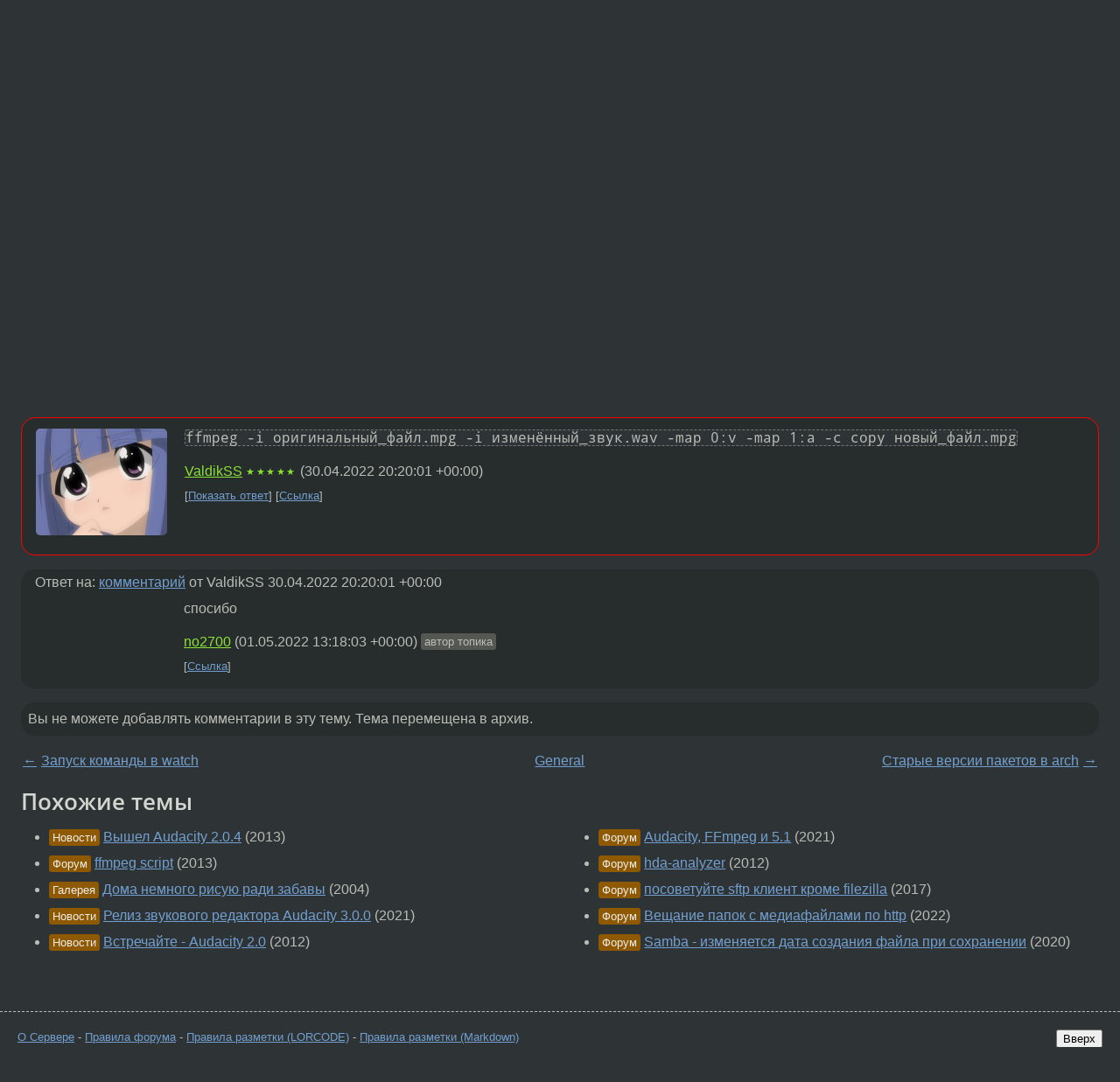

--- FILE ---
content_type: text/html;charset=utf-8
request_url: https://www.linux.org.ru/forum/general/16857823
body_size: 5362
content:
<!DOCTYPE html>
<html lang=ru>
<head>
<link rel="stylesheet" type="text/css" href="/tango/combined.css?20260116-1742">
<link rel="preload" href="/js/lor.js?20260116-1742" as="script">

<link rel="yandex-tableau-widget" href="/manifest.json" />
<meta name="referrer" content="always">

<script type="text/javascript">
  /*!
  * $script.js Async loader & dependency manager
  * https://github.com/ded/script.js
  * (c) Dustin Diaz, Jacob Thornton 2011
  * License: MIT
  */
(function(e,d,f){typeof f.module!="undefined"&&f.module.exports?f.module.exports=d():typeof f.define!="undefined"&&f.define=="function"&&f.define.amd?define(e,d):f[e]=d()})("$script",function(){function y(f,e){for(var h=0,g=f.length;h<g;++h){if(!e(f[h])){return E}}return 1}function x(d,c){y(d,function(b){return !c(b)})}function w(p,k,h){function c(b){return b.call?b():K[b]}function q(){if(!--d){K[e]=1,f&&f();for(var b in I){y(b.split("|"),c)&&!x(I[b],c)&&(I[b]=[])}}}p=p[D]?p:[p];var g=k&&k.call,f=g?k:h,e=g?p.join(""):k,d=p.length;return setTimeout(function(){x(p,function(b){if(G[b]){return e&&(J[e]=1),G[b]==2&&q()}G[b]=1,e&&(J[e]=1),v(!L.test(b)&&H?H+b+".js":b,q)})},0),w}function v(h,g){var b=N.createElement("script"),a=E;b.onload=b.onerror=b[z]=function(){if(b[B]&&!/^c|loade/.test(b[B])||a){return}b.onload=b[z]=null,a=1,G[h]=2,g()},b.async=1,b.src=h,M.insertBefore(b,M.firstChild)}var N=document,M=N.getElementsByTagName("head")[0],L=/^https?:\/\//,K={},J={},I={},H,G={},F="string",E=!1,D="push",C="DOMContentLoaded",B="readyState",A="addEventListener",z="onreadystatechange";return !N[B]&&N[A]&&(N[A](C,function u(){N.removeEventListener(C,u,E),N[B]="complete"},E),N[B]="loading"),w.get=v,w.order=function(f,e,h){(function g(a){a=f.shift(),f.length?w(a,g):w(a,e,h)})()},w.path=function(b){H=b},w.ready=function(f,d,h){f=f[D]?f:[f];var g=[];return !x(f,function(b){K[b]||g[D](b)})&&y(f,function(b){return K[b]})?d():!function(b){I[b]=I[b]||[],I[b][D](d),h&&h(g)}(f.join("|")),w},w},this);</script>

<script type="text/javascript">
  $script('/webjars/jquery/2.2.4/jquery.min.js', 'jquery');

  $script.ready('jquery', function() {
    $script('/js/lor.js?20260116-1742', 'lorjs');
    $script('/js/plugins.js?20260116-1742', 'plugins');
  });

  $script('/js/highlight.min.js?20260116-1742', 'hljs');
  $script.ready(['jquery', 'hljs'], function() {
    $(function() {
      hljs.initHighlighting();
    });
  });

  $script('/js/realtime.js?20260116-1742', "realtime");

  $script.ready('lorjs', function() {
    fixTimezone("Europe/Moscow");
  });

  
    $script.ready('lorjs', function() {
      initLoginForm();
    });
  </script>
<title>Как схранить изменения в файле после обработки Audacity — General — Форум</title>
<meta property="og:title" content="Как схранить изменения в файле после обработки Audacity" >

<meta property="og:image" content="https://www.linux.org.ru/img/good-penguin.png">
  <meta name="twitter:card" content="summary">
<meta name="twitter:site" content="@wwwlinuxorgru">
<meta property="og:description" content="Я открыл видеофайл(интересует MPG в первую очередь), обработал звук, потом пытаюсь сохранить изменения а он вместо этого экспортирует в другой аудиофайл или хз во что, мне надо просто сохранить изменения. Можно это сделать?">
<meta property="og:url" content="https://www.linux.org.ru/forum/general/16857823">

<link rel="canonical" href="https://www.linux.org.ru/forum/general/16857823">

<script type="text/javascript">
  $script.ready('lorjs', function() { initNextPrevKeys(); });
  </script>
<link rel="search" title="Search L.O.R." href="/search.jsp">
<meta name="referrer" content="always">

<base href="https://www.linux.org.ru/">

<link rel="shortcut icon" href="/favicon.ico" type="image/x-icon">
<meta name="viewport" content="initial-scale=1.0">
</head>
<body>
<header id="hd">
  <div id="topProfile">
    </div>

  <span id="sitetitle"><a href="/">LINUX.ORG.RU</a></span>

  <nav class="menu">
    <div id="loginGreating">
      <div id="regmenu" class="head">
          <a href="https://www.linux.org.ru/register.jsp">Регистрация</a> -
          <a id="loginbutton" href="https://www.linux.org.ru/login.jsp">Вход</a>
        </div>

        <form method=POST action="https://www.linux.org.ru/ajax_login_process" style="display: none" id="regform">
          <input type="hidden" name="csrf" value="vR+2i0Cm7+z/uLghJUDXvA==">
<label>Имя: <input type=text name=nick size=15 placeholder="nick или email" autocapitalize="off"></label>
          <label>Пароль: <input type=password name=passwd size=15></label>
          <input type=submit value="Вход">
          <input id="hide_loginbutton" type="button" value="Отмена">
        </form>
      </div>

    <ul>
      <li><a href="/news/">Новости</a></li>
      <li><a href="/gallery/">Галерея</a></li>
      <li><a href="/articles/">Статьи</a></li>
      <li><a href="/forum/">Форум</a></li>
      <li><a href="/tracker/">Трекер</a></li>
      <li><a href="/search.jsp">Поиск</a></li>
    </ul>
  </nav>
</header>
<div style="clear: both"></div>
<main id="bd">
<div class=messages itemscope itemtype="http://schema.org/Article">

<article class=msg id="topic-16857823">
<header>
    <div class="msg-top-header">
    <span itemprop="articleSection">
      <a href="/forum/">Форум</a> —
      <a href="/forum/general/">General</a>
      </span>
    
      &emsp;
      </span>
    </div>

    <h1 itemprop="headline">
      <a href="/forum/general/16857823">Как схранить изменения в файле после обработки Audacity</a>
      </h1>

    <p class="tags"><i class="icon-tag"></i>&nbsp;<a class=tag rel=tag href="/tag/audacity">audacity</a>, <a class=tag rel=tag href="/tag/audio">audio</a></p></header>

  <div class="msg-container">

  <div class="msg_body">
    <div class="fav-buttons">
        <a id="favs_button" href="#"><i class="icon-star"></i></a><br><span
           id="favs_count">0</span><br>
        <a id="memories_button" href="#"><i class="icon-eye"></i></a><br><span
           id="memories_count">1</span>
      </div>
    <div itemprop="articleBody">
      <p>Я открыл видеофайл(интересует MPG в первую очередь), обработал звук, потом пытаюсь сохранить изменения а он вместо этого экспортирует в другой аудиофайл или хз во что, мне надо просто сохранить изменения. Можно это сделать?</p>
</div>
<footer>

<div class="userpic"><img class="photo" src="https://secure.gravatar.com/avatar/e900c974d2ad7c05c0646ebc5dc1a5d9?s=150&r=g&d=mm&f=y" alt="" width=150 height=150 ></div><div class=sign >
  <a rel="author"itemprop="creator" href="/people/no2700/profile">no2700</a> <span class="stars"></span><br>
  <time data-format="default" datetime="2022-04-30T19:30:52.434+03:00" itemprop="dateCreated">30.04.22 19:30:52 MSK</time><span class="sign_more">
  </span>
</div>
</footer>

<div class=reply>
          <ul id="topicMenu">
            <li><a href="/forum/general/16857823">Ссылка</a></li>
          </ul>
          </div>
      <div class="reactions zero-reactions">
  <form class="reactions-form" action="/reactions" method="POST">
    <input type="hidden" name="csrf" value="vR+2i0Cm7+z/uLghJUDXvA==">
<input type="hidden" name="topic" value="16857823">
    </form>
</div>

</div>
</div>
</article>

<script type="text/javascript">
  $script.ready('lorjs', function() {
    initStarPopovers();
  });
</script>
<div class="nav">
  <div class="grid-row">
    <div class="grid-3-1">
      <table>
        <tr valign=middle>
          <td style="padding-right: 5px">
              <a href="/forum/general/16857643">←</a>
            </td>
            <td align=left valign=top class="hideon-phone">
              <a href="/forum/general/16857643">
                Запуск команды в watch</a>
            </td>
          </tr>
      </table>
    </div>
    <div class="grid-3-2">
    </div>
    <div class="grid-3-3">
      <table align="right">
          <tr valign=middle align=right>
            <td class="hideon-phone">
              <a href="/forum/general/16857826">
                Старые версии пакетов в arch</a>
            </td>
            <td align="right" valign="middle" style="padding-left: 5px">
              <a href="/forum/general/16857826">→</a>
            </td>
          </tr>
        </table>
      </div>
  </div>
  </div><div class="comment" id="comments" style="padding-top: 0.5em">

<article class="msg" id="comment-16857977">
  <div class="title">
    </div>

  <div class="msg-container">
    <div class="userpic"><img class="photo" src="/photos/69198:1890520722.png" alt="" width=150 height=122 ></div><div class="msg_body message-w-userpic">
      <p><span class="code"><code>ffmpeg -i оригинальный_файл.mpg -i изменённый_звук.wav -map 0:v -map 1:a -c copy новый_файл.mpg</code></span></p>
<div class="sign">
        <a itemprop="creator" href="/people/ValdikSS/profile">ValdikSS</a> <span class="stars">★★★★★</span><br class="visible-phone"> <span class="hideon-phone">(</span><time data-format="default" datetime="2022-04-30T23:20:01.685+03:00" >30.04.22 23:20:01 MSK</time><span class="hideon-phone">)</span>

</div>

      <div class="reply">
          <ul>
            <li><a href="/forum/general/16857823?cid=16858484" data-samepage="true">Показать ответ</a></li>
            <li><a href="/forum/general/16857823?cid=16857977">Ссылка</a></li>
          </ul>
        </div>
      <div class="reactions zero-reactions">
  <form class="reactions-form" action="/reactions" method="POST">
    <input type="hidden" name="csrf" value="vR+2i0Cm7+z/uLghJUDXvA==">
<input type="hidden" name="topic" value="16857823">
    <input type="hidden" name="comment" value="16857977">
    </form>
</div>

</div>
  </div>

</article>


<article class="msg" id="comment-16858484">
  <div class="title">
    
      Ответ на:
      <a href="/forum/general/16857823?cid=16857977" data-samepage="true">
          комментарий</a>
        от ValdikSS <time data-format="default" datetime="2022-04-30T23:20:01.685+03:00" >30.04.22 23:20:01 MSK</time></div>

  <div class="msg-container">
    <div class="userpic"><img class="photo" src="/img/p.gif" alt="" width=1 height=1 ></div><div class="msg_body message-w-userpic">
      <p>спосибо</p>
<div class="sign">
        <a itemprop="creator" href="/people/no2700/profile">no2700</a> <span class="stars"></span><br class="visible-phone"> <span class="hideon-phone">(</span><time data-format="default" datetime="2022-05-01T16:18:03.403+03:00" >01.05.22 16:18:03 MSK</time><span class="hideon-phone">)</span>

<span class="user-tag">автор топика</span>
        </div>

      <div class="reply">
          <ul>
            <li><a href="/forum/general/16857823?cid=16858484">Ссылка</a></li>
          </ul>
        </div>
      <div class="reactions zero-reactions">
  <form class="reactions-form" action="/reactions" method="POST">
    <input type="hidden" name="csrf" value="vR+2i0Cm7+z/uLghJUDXvA==">
<input type="hidden" name="topic" value="16857823">
    <input type="hidden" name="comment" value="16858484">
    </form>
</div>

</div>
  </div>

</article>


</div>

<div id="realtime" style="display: none"></div>

<div class="infoblock">
    
        Вы не можете добавлять комментарии в эту тему. Тема перемещена в архив.
      </div>
<div class="nav">
  <div class="grid-row">
    <div class="grid-3-1">
      <table>
        <tr valign=middle>
          <td style="padding-right: 5px">
              <a href="/forum/general/16857643">←</a>
            </td>
            <td align=left valign=top class="hideon-phone">
              <a href="/forum/general/16857643">
                Запуск команды в watch</a>
            </td>
          </tr>
      </table>
    </div>
    <div class="grid-3-2">
      <a title="Форум - General"
         href="/forum/general/">
          General</a>
    </div>
    <div class="grid-3-3">
      <table align="right">
          <tr valign=middle align=right>
            <td class="hideon-phone">
              <a href="/forum/general/16857826">
                Старые версии пакетов в arch</a>
            </td>
            <td align="right" valign="middle" style="padding-left: 5px">
              <a href="/forum/general/16857826">→</a>
            </td>
          </tr>
        </table>
      </div>
  </div>
  </div></div>

<section id="related-topics">
    <h2>Похожие темы</h2>

    <div id="related-topics-list">
      <ul>
          <li>
              <span class="group-label">Новости</span>
              <a href="/news/multimedia/9565157">Вышел Audacity 2.0.4</a> (2013)
            </li>
          <li>
              <span class="group-label">Форум</span>
              <a href="/forum/multimedia/9667424">ffmpeg script</a> (2013)
            </li>
          <li>
              <span class="group-label">Галерея</span>
              <a href="/gallery/screenshots/542471">Дома немного рисую ради забавы</a> (2004)
            </li>
          <li>
              <span class="group-label">Новости</span>
              <a href="/news/multimedia/16213513">Релиз звукового редактора Audacity 3.0.0</a> (2021)
            </li>
          <li>
              <span class="group-label">Новости</span>
              <a href="/news/multimedia/7526862">Встречайте - Audacity 2.0</a> (2012)
            </li>
          </ul>
      <ul>
          <li>
              <span class="group-label">Форум</span>
              <a href="/forum/multimedia/16413238">Audacity, FFmpeg и 5.1</a> (2021)
            </li>
          <li>
              <span class="group-label">Форум</span>
              <a href="/forum/linux-hardware/7738167">hda-analyzer</a> (2012)
            </li>
          <li>
              <span class="group-label">Форум</span>
              <a href="/forum/desktop/13149671">посоветуйте sftp клиент кроме filezilla</a> (2017)
            </li>
          <li>
              <span class="group-label">Форум</span>
              <a href="/forum/admin/16732947">Вещание папок с медиафайлами по http</a> (2022)
            </li>
          <li>
              <span class="group-label">Форум</span>
              <a href="/forum/general/15549667">Samba - изменяется дата создания файла при сохранении</a> (2020)
            </li>
          </ul>
      </div>
  </section>
</main>
<footer id="ft">

<p id="ft-info">
  <a href="/about">О Сервере</a> -
  <a href="/help/rules.md">Правила форума</a> -
  <a href="/help/lorcode.md">Правила разметки (LORCODE)</a> -
  <a href="/help/markdown.md">Правила разметки (Markdown)</a><br>
  <a href="https://github.com/maxcom/lorsource/issues">Сообщить об ошибке</a><br>
  <a href="https://www.linux.org.ru/">https://www.linux.org.ru/</a>
</p>

<script type="text/javascript">
  </script>


</footer>
</body></html>
